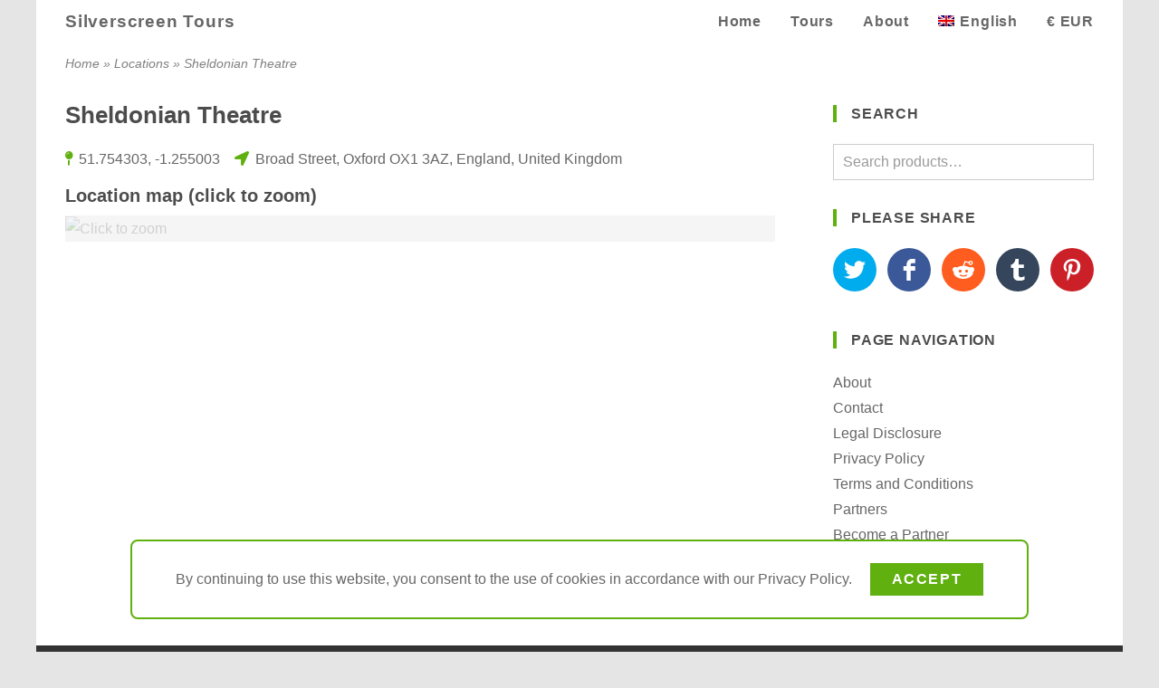

--- FILE ---
content_type: text/html; charset=utf-8
request_url: https://www.silverscreen.tours/location/sheldonian-theatre/
body_size: 18867
content:
<!DOCTYPE html>
<html lang="en">
<head>
<meta charset="UTF-8">
<meta name="viewport" content="width=device-width, initial-scale=1">
<link rel="profile" href="https://gmpg.org/xfn/11">
<meta name='robots' content='index, follow, max-image-preview:large, max-snippet:-1, max-video-preview:-1' />
	<style>img:is([sizes="auto" i], [sizes^="auto," i]) { contain-intrinsic-size: 3000px 1500px }</style>
	<link rel="alternate" hreflang="en" href="https://www.silverscreen.tours/location/sheldonian-theatre/" />
<link rel="alternate" hreflang="de" href="https://www.silverscreen.tours/de/drehort/sheldonian-theatre/" />
<link rel="alternate" hreflang="x-default" href="https://www.silverscreen.tours/location/sheldonian-theatre/" />

	<!-- This site is optimized with the Yoast SEO plugin v24.7 - https://yoast.com/wordpress/plugins/seo/ -->
	<title>Sheldonian Theatre - Location</title>
	<link rel="canonical" href="https://www.silverscreen.tours/location/sheldonian-theatre/" />
	<meta property="og:locale" content="en_US" />
	<meta property="og:type" content="place" />
	<meta property="og:title" content="Sheldonian Theatre - Location" />
	<meta property="og:url" content="https://www.silverscreen.tours/location/sheldonian-theatre/" />
	<meta property="og:site_name" content="Silverscreen Tours" />
	<meta property="article:publisher" content="https://www.facebook.com/silverscreen.tours/" />
	<meta property="article:modified_time" content="2020-06-16T11:30:47+00:00" />
	<meta name="twitter:card" content="summary_large_image" />
	<meta name="twitter:site" content="@SilverscreenT" />
	<script type="application/ld+json" class="yoast-schema-graph">{"@context":"https://schema.org","@graph":[{"@type":"ItemPage","@id":"https://www.silverscreen.tours/location/sheldonian-theatre/","url":"https://www.silverscreen.tours/location/sheldonian-theatre/","name":"Sheldonian Theatre - Location","isPartOf":{"@id":"https://www.silverscreen.tours/#website"},"datePublished":"2020-06-16T11:27:00+00:00","dateModified":"2020-06-16T11:30:47+00:00","breadcrumb":{"@id":"https://www.silverscreen.tours/location/sheldonian-theatre/#breadcrumb"},"inLanguage":"en-US","potentialAction":[{"@type":"ReadAction","target":["https://www.silverscreen.tours/location/sheldonian-theatre/"]}]},{"@type":"BreadcrumbList","@id":"https://www.silverscreen.tours/location/sheldonian-theatre/#breadcrumb","itemListElement":[{"@type":"ListItem","position":1,"name":"Home","item":"https://www.silverscreen.tours/"},{"@type":"ListItem","position":2,"name":"Locations","item":"https://www.silverscreen.tours/locations/"},{"@type":"ListItem","position":3,"name":"Sheldonian Theatre"}]},{"@type":"WebSite","@id":"https://www.silverscreen.tours/#website","url":"https://www.silverscreen.tours/","name":"Silverscreen Tours","description":"Visit Your Favourite Film and TV Scenes","publisher":{"@id":"https://www.silverscreen.tours/#organization"},"potentialAction":[{"@type":"SearchAction","target":{"@type":"EntryPoint","urlTemplate":"https://www.silverscreen.tours/?s={search_term_string}"},"query-input":{"@type":"PropertyValueSpecification","valueRequired":true,"valueName":"search_term_string"}}],"inLanguage":"en-US"},{"@type":"Organization","@id":"https://www.silverscreen.tours/#organization","name":"Silverscreen Tours","url":"https://www.silverscreen.tours/","logo":{"@type":"ImageObject","inLanguage":"en-US","@id":"https://www.silverscreen.tours/#/schema/logo/image/","url":"https://www.silverscreen.tours/wp-content/uploads/2020/04/silverscreen-tours-long-800x200-1.png","contentUrl":"https://www.silverscreen.tours/wp-content/uploads/2020/04/silverscreen-tours-long-800x200-1.png","width":800,"height":200,"caption":"Silverscreen Tours"},"image":{"@id":"https://www.silverscreen.tours/#/schema/logo/image/"},"sameAs":["https://www.facebook.com/silverscreen.tours/","https://x.com/SilverscreenT"]}]}</script>
	<meta property="place:location:latitude" content="51.754303" />
	<meta property="place:location:longitude" content="-1.255003" />
	<!-- / Yoast SEO plugin. -->


<link rel='dns-prefetch' href='//www.silverscreen.tours' />
<style id='silverscreen-reboot-inline-css'>
*,::after,::before{box-sizing:border-box}html{font-family:"Open Sans";line-height:1.15;-webkit-text-size-adjust:100%;-webkit-tap-highlight-color:transparent}article,aside,figcaption,figure,footer,header,hgroup,main,nav,section{display:block}body{margin:0;font-family:"Open Sans",-apple-system,BlinkMacSystemFont,"Segoe UI",Roboto,Oxygen,Ubuntu,Cantarell,"Fira Sans","Droid Sans","Helvetica Neue",sans-serif;font-size:1rem;font-weight:400;line-height:1.5;color:#212529;text-align:left;background-color:#fff}[tabindex="-1"]:focus:not(:focus-visible){outline:0!important}hr{box-sizing:content-box;height:0;overflow:visible}h1,h2,h3,h4,h5,h6{margin-top:0;margin-bottom:.5rem}p{margin-top:0;margin-bottom:1rem}abbr[data-original-title],abbr[title]{text-decoration:underline;-webkit-text-decoration:underline dotted;text-decoration:underline dotted;cursor:help;border-bottom:0;-webkit-text-decoration-skip-ink:none;text-decoration-skip-ink:none}address{margin-bottom:1rem;font-style:normal;line-height:inherit}dl,ol,ul{margin-top:0;margin-bottom:1rem}ol ol,ol ul,ul ol,ul ul{margin-bottom:0}dt{font-weight:700}dd{margin-bottom:.5rem;margin-left:0}blockquote{margin:0 0 1rem}b,strong{font-weight:bolder}small{font-size:80%}sub,sup{position:relative;font-size:75%;line-height:0;vertical-align:baseline}sub{bottom:-.25em}sup{top:-.5em}a{color:#007bff;text-decoration:none;background-color:transparent}a:hover{color:#0056b3;text-decoration:underline}a:not([href]){color:inherit;text-decoration:none}a:not([href]):hover{color:inherit;text-decoration:none}code,kbd,pre,samp{font-family:SFMono-Regular,Menlo,Monaco,Consolas,"Liberation Mono","Courier New",monospace;font-size:1em}pre{margin-top:0;margin-bottom:1rem;overflow:auto}figure{margin:0 0 1rem}img{vertical-align:middle;border-style:none}svg{overflow:hidden;vertical-align:middle}table{border-collapse:collapse}caption{padding-top:.75rem;padding-bottom:.75rem;color:#6c757d;text-align:left;caption-side:bottom}th{text-align:inherit}label{display:inline-block;margin-bottom:.5rem}button{border-radius:0}button:focus{outline:1px dotted;outline:5px auto -webkit-focus-ring-color}button,input,optgroup,select,textarea{margin:0;font-family:inherit;font-size:inherit;line-height:inherit}button,input{overflow:visible}button,select{text-transform:none}select{word-wrap:normal}[type=button],[type=reset],[type=submit],button{-webkit-appearance:button}[type=button]:not(:disabled),[type=reset]:not(:disabled),[type=submit]:not(:disabled),button:not(:disabled){cursor:pointer}[type=button]::-moz-focus-inner,[type=reset]::-moz-focus-inner,[type=submit]::-moz-focus-inner,button::-moz-focus-inner{padding:0;border-style:none}input[type=checkbox],input[type=radio]{box-sizing:border-box;padding:0}input[type=date],input[type=datetime-local],input[type=month],input[type=time]{-webkit-appearance:listbox}textarea{overflow:auto;resize:vertical}fieldset{min-width:0;padding:0;margin:0;border:0}legend{display:block;width:100%;max-width:100%;padding:0;margin-bottom:.5rem;font-size:1.5rem;line-height:inherit;color:inherit;white-space:normal}progress{vertical-align:baseline}[type=number]::-webkit-inner-spin-button,[type=number]::-webkit-outer-spin-button{height:auto}[type=search]{outline-offset:-2px;-webkit-appearance:none}[type=search]::-webkit-search-decoration{-webkit-appearance:none}::-webkit-file-upload-button{font:inherit;-webkit-appearance:button}output{display:inline-block}summary{display:list-item;cursor:pointer}template{display:none}[hidden]{display:none!important}
</style>
<style id='silverscreen-open-sans-inline-css'>
@font-face{font-family:"Open Sans";font-style:normal;font-weight:400;font-display:optional;src:local("Open Sans Regular"),local("OpenSans-Regular"),url(/wp-content/themes/silverscreen-theme/assets/fonts/open-sans-v20/latin-regular.woff2) format("woff2"),url(/wp-content/themes/silverscreen-theme/assets/fonts/open-sans-v20/latin-regular.woff) format("woff")}@font-face{font-family:"Open Sans";font-style:normal;font-weight:600;font-display:optional;src:local("Open Sans SemiBold"),local("OpenSans-SemiBold"),url(/wp-content/themes/silverscreen-theme/assets/fonts/open-sans-v20/latin-600.woff2) format("woff2"),url(/wp-content/themes/silverscreen-theme/assets/fonts/open-sans-v20/latin-600.woff) format("woff")}
</style>
<style id='silverscreen-font-awesome-inline-css'>
@font-face{font-family:"Font Awesome 5 Free";font-style:normal;font-weight:400;font-display:block;src:url(/wp-content/themes/silverscreen-theme/assets/fonts/fontawesome-5.13.1/webfonts/fa-regular-400.woff2) format("woff2"),url(/wp-content/themes/silverscreen-theme/assets/fonts/fontawesome-5.13.1/webfonts/fa-regular-400.woff) format("woff")}@font-face{font-family:"Font Awesome 5 Free";font-style:normal;font-weight:900;font-display:block;src:url(/wp-content/themes/silverscreen-theme/assets/fonts/fontawesome-5.13.1/webfonts/fa-solid-900.woff2) format("woff2"),url(/wp-content/themes/silverscreen-theme/assets/fonts/fontawesome-5.13.1/webfonts/fa-solid-900.woff) format("woff")}.fa,.fab,.far,.fas{-moz-osx-font-smoothing:grayscale;-webkit-font-smoothing:antialiased;display:inline-block;font-style:normal;font-variant:normal;text-rendering:auto;line-height:1}.fab{font-family:"Font Awesome 5 Brands"}.far{font-family:"Font Awesome 5 Free";font-weight:400}.fa,.fas{font-family:"Font Awesome 5 Free";font-weight:900}.fa-lg{font-size:1.33333em;line-height:.75em;vertical-align:-.0667em}.fa-2x{font-size:2em}.fa-ul{list-style-type:none;margin-left:2em;padding-left:0}.fa-ul>li{position:relative;margin-bottom:.25em}.fa-li{left:-2em;position:absolute;text-align:center;width:2em;line-height:inherit}.fa-angle-left::before{content:"\f104"}.fa-angle-right::before{content:"\f105"}.fa-angle-up::before{content:"\f106"}.fa-angle-down::before{content:"\f107"}.fa-angle-double-down::before{content:"\f103"}.fa-balance-scale::before{content:"\f24e"}.fa-bars::before{content:"\f0c9"}.fa-book::before{content:"\f02d"}.fa-biking:before{content:"\f84a"}.fa-bullhorn:before{content:"\f0a1"}.fa-bus:before{content:"\f207"}.fa-calendar:before{content:"\f133"}.fa-calendar-times:before{content:"\f273"}.fa-camera::before{content:"\f030"}.fa-car:before{content:"\f1b9"}.fa-check::before{content:"\f00c"}.fa-check-square::before{content:"\f14a"}.fa-clock::before{content:"\f017"}.fa-comment::before{content:"\f075"}.fa-compass:before{content:"\f14e"}.fa-exclamation-circle:before{content:"\f06a"}.fa-film:before{content:"\f008"}.fa-folder::before{content:"\f07b"}.fa-info-circle::before{content:"\f05a"}.fa-location-arrow::before{content:"\f124"}.fa-map-pin::before{content:"\f276"}.fa-map-marker-alt::before{content:"\f3c5"}.fa-motorcycle:before{content:"\f21c"}.fa-paper-plane:before{content:"\f1d8"}.fa-plane:before{content:"\f072"}.fa-plus:before{content:"\f067"}.fa-registered:before{content:"\f25d"}.fa-road:before{content:"\f018"}.fa-share::before{content:"\f064"}.fa-shoe-prints:before{content:"\f54b"}.fa-ship:before{content:"\f21a"}.fa-shuttle-van:before{content:"\f5b6"}.fa-subway:before{content:"\f239"}.fa-suitcase:before{content:"\f0f2"}.fa-stop-circle:before{content:"\f28d"}.fa-taxi:before{content:"\f1ba"}.fa-telegram-plane:before{content:"\f3fe"}.fa-theater-masks:before{content:"\f630"}.fa-times:before{content:"\f00d"}.fa-train:before{content:"\f238"}.fa-tv:before{content:"\f26c"}.fa-user:before{content:"\f007"}.fa-user-friends:before{content:"\f500"}.fa-users:before{content:"\f0c0"}
</style>
<style id='silverscreen-global-inline-css'>
body,html{height:100%}body{background-color:rgba(0,0,0,.1);color:rgba(0,0,0,.6);line-height:1.75rem}a{color:inherit}a:hover{text-decoration:none}img{max-width:100%;height:auto;transition:opacity .25s ease-out}img[data-src]{opacity:.25}embed,iframe,object{width:100%;max-width:100%}h1,h2,h3,h4,h5,h6{color:rgba(0,0,0,.7)}h1{font-size:1.6rem;line-height:1.5;margin-bottom:1rem}h2{font-size:1.25rem}h3{font-size:1.1rem}h4{font-size:1rem}h3+figure{margin-top:1rem}h4+figure{margin-top:1rem}address{display:inline}figure{position:relative}figure figcaption{display:none;position:absolute;bottom:0;max-width:90%;border-top-right-radius:.5rem;padding:.5rem 1rem;color:#fff;background-color:rgba(0,0,0,.3);transition:background-color .25s ease-out,opacity .5s ease-out}figure:hover figcaption{background-color:rgba(0,0,0,.5)}figure img[data-src]+figcaption{opacity:0}input[type=email],input[type=search],input[type=tel],input[type=text],input[type=url],select,textarea{border:1px solid rgba(0,0,0,.2);padding:.3rem .6rem;color:rgba(0,0,0,.75);width:100%}input[type=checkbox]{margin-right:.5em}a.button{display:inline-block}[type=button],[type=reset],[type=submit],a.button,button{border:0;padding:.25em 1.5em;color:#fff;background-color:#60b010;font-weight:600;text-transform:uppercase;letter-spacing:.1em;transition:background-color .25s ease-out}a.button:hover{color:#fff}.button:hover,[type=button]:hover,[type=reset]:hover,[type=submit]:hover,a.button:hover,button:hover{background-color:#608010}span.space{flex:10 10 0}.container{padding-left:1rem;padding-right:1rem}.loop ul,.widget ul,ul.loop{list-style:none;padding-left:0}.accent{color:#60b010}.inverse{background-color:#60b010;color:#fff}.alignright{float:right;margin-left:1.5em}.woocommerce-product-rating{display:flex}.star-rating{position:relative;display:inline-block;width:5.65em;height:1.5em;margin-right:.5em;overflow:hidden}.star-rating::before{content:"\f005\f005\f005\f005\f005";position:absolute;opacity:.2;font-family:'Font Awesome 5 Free';font-weight:900}.star-rating>span{display:block;position:absolute;overflow:hidden}.star-rating>span::before{content:"\f005\f005\f005\f005\f005";color:#f9ca63;font-family:'Font Awesome 5 Free';font-weight:900}.woocommerce-product-search button,.woocommerce-product-search label{display:none}#site-wrap{position:relative;width:75rem;max-width:100%;min-width:20rem;margin:0 auto;background-color:#fff}#content-title{margin-bottom:1rem}#title-top{display:none;padding-top:.5rem;padding-bottom:.5rem;color:rgba(0,0,0,.5)}#title-top>nav{font-size:.9rem;font-style:italic}#title-top nav.adjacent{display:none}.content-wrap i.fa{color:#60b010}.content-wrap i.fa:not(.fa-li){padding-right:.4em}.right-area>ul{-webkit-columns:18rem;-moz-columns:18rem;columns:18rem;column-gap:2rem}.right-area>ul>li{margin-bottom:2rem;-webkit-column-break-inside:avoid;page-break-inside:avoid;break-inside:avoid}.widgettitle{line-height:1.2;font-size:1rem;border-left:.25rem solid #60b010;padding-left:1rem;margin:0 0 1.5rem;letter-spacing:.05rem;text-transform:uppercase}ul.meta-loop{margin-right:-1em}ul.meta-loop li{display:inline-block;margin-right:1em;margin-bottom:.25rem}.single-post #comments,.single-post #respond{border-top:1px solid rgba(0,0,0,.1);padding-top:1rem}.loop-list{display:flex;flex-flow:row wrap;align-items:flex-start;margin-right:-1rem}.loop-item{flex:1 1 18rem;flex-flow:row wrap;align-items:stretch;align-content:flex-start;margin-right:1rem;margin-bottom:1rem;border:1px solid rgba(0,0,0,.1);page-break-inside:avoid;break-inside:avoid}.loop-item>.image{flex:1 1 16rem;min-height:16rem;padding-bottom:56.25%;position:relative;overflow:hidden}.loop-item>.wrap{flex:1 1 16rem;padding:1rem 1rem 0 1rem;display:flex;flex-flow:column;justify-content:space-between}.loop-item>.wrap>*{margin-bottom:.5rem}.archive-image img{position:absolute;top:50%;left:50%;height:100%;width:auto;max-width:none;transform:translate(-50%,-50%)}.archive-header h2{font-size:1.1rem}.archive-rating{display:flex;flex-wrap:wrap;align-items:center}.archive-rating>div:not(:last-child){margin-right:2em}.woocommerce-product-rating{display:flex}.archive-price .booking-price{font-size:1.25em}.woocommerce-loop-category__title{display:flex;justify-content:space-between;align-items:center}.woocommerce-loop-category__title .count{border-radius:.5rem;padding:.5rem;line-height:1;background-color:#60b010;color:#fff}form.woocommerce-ordering{display:none;margin-bottom:1rem;border-top:1px solid rgba(0,0,0,.1);border-bottom:1px solid rgba(0,0,0,.1);padding:.75rem 0}ul.page-numbers{display:flex;flex-wrap:wrap;justify-content:flex-end;margin-right:-.5em;padding-left:0;list-style:none}ul.page-numbers li a,ul.page-numbers li span{display:inline-block;margin-right:.5em;border:1px solid rgba(0,0,0,.1);padding:.5em 1em;transition:background-color .25s ease-out}ul.page-numbers li span.current,ul.page-numbers li:hover a{background-color:rgba(0,0,0,.05)}#scroll-top{position:fixed;right:1rem;bottom:1rem;z-index:100;border-radius:.25rem;padding:.5rem 1rem;background-color:rgba(0,0,0,.3);color:#fff;cursor:pointer;opacity:0;visibility:hidden;transition:all .25s ease-out}#scroll-top.visible{opacity:1;visibility:visible}#scroll-top:hover{background-color:rgba(0,0,0,.6)}@media (min-width:36rem){.container{padding-left:1.5rem;padding-right:1.5rem}#scroll-top{right:1rem;bottom:1rem}}@media (min-width:48rem){#title-top{display:flex;justify-content:space-between}#content-wrap{padding-bottom:2rem}figure figcaption{display:block}}@media screen and (min-width:62rem){#title-top nav.breadcrumb{margin-right:2rem}#title-top nav.adjacent{display:flex;flex:0 0 18rem}body.has-right-area #content-wrap{display:flex;flex-flow:row nowrap}body.has-right-area #content-area{flex:1 0 40rem;max-width:calc(100% - 21rem)}body.has-right-area #right-area{flex:0 0 21rem;max-width:21rem;padding-top:.5rem}}@media screen and (min-width:68rem){.container{padding-left:2rem;padding-right:2rem}body.has-right-area #content-area{flex:1 0 41rem;max-width:calc(100% - 22rem)}body.has-right-area #right-area{flex:0 0 22rem;max-width:22rem}}@media print{body{background-color:#fff}#right-area{display:none!important}#footer-top{display:none!important}#footer-bottom{background-color:#fff;color:#000}}
</style>
<style id='silverscreen-header-inline-css'>
#header-bottom,#header-nav,#header-nav>ul{display:flex;flex-wrap:wrap}#header-bottom{position:relative;justify-content:space-between}#header-bottom>*{padding:0 .5rem}#header-bottom ul{margin-bottom:0}#header-bottom a{display:inline-block;line-height:3rem;padding:0 .5rem;white-space:nowrap;font-weight:600;letter-spacing:.05rem;transition:color .2s ease-out}#header-bottom i.fa{width:1.25em}#header-nav ul.sub-menu a,#header-nav ul.wcml-cs-submenu a,#header-nav ul.wpml-ls-sub-menu a{line-height:2rem}#header-nav{flex:0 1 100%;justify-content:flex-end}#header-nav>ul{justify-content:flex-end}#site-header:not(.mobile-menu) .header-nav{display:none}#main-menu>li,li.wcml-cs-active-currency,li.wpml-ls-current-language{position:relative;transition:background-color .5s ease-out}#main-menu>li:hover ul.sub-menu,li.wcml-cs-active-currency:hover ul.wcml-cs-submenu,li.wpml-ls-current-language:hover ul.wpml-ls-sub-menu{opacity:1;visibility:visible}ul.sub-menu,ul.wcml-cs-submenu,ul.wpml-ls-sub-menu{position:absolute;border-radius:.5rem;border-top:1px solid rgba(255,255,255,.5);padding:.5rem 0;opacity:0;visibility:hidden;transition:all .4s ease-out}ul.sub-menu{left:50%;transform:translatex(-50%);text-align:center}a.wcml-cs-item-toggle,ul.wcml-cs-submenu{cursor:pointer}img.wpml-ls-flag{width:18px;height:12px;margin-right:.4rem;vertical-align:baseline}#site-header.default ul.sub-menu,#site-header.default ul.wcml-cs-submenu,#site-header.default ul.wpml-ls-sub-menu{background-color:#dcdcdc}#site-header.transparent{position:absolute;z-index:100;width:100%;color:#fff}#site-header.transparent::before{content:"";position:absolute;z-index:0;width:100%;height:10rem;min-height:5rem;max-height:15vh;background:linear-gradient(rgba(0,0,0,.4),rgba(0,0,0,0))}#site-header.transparent .header-nav{background-color:rgba(0,0,0,.5)}#site-header.transparent .header-bottom a:hover{color:#60b010}#site-header.transparent ul.sub-menu,#site-header.transparent ul.wcml-cs-submenu,#site-header.transparent ul.wpml-ls-sub-menu{z-index:10;background-color:#333}@media (min-width:36rem){#header-bottom>*{padding:0 .5rem}#header-bottom a{padding:0 1rem}#header-logo a{font-size:larger}}@media (min-width:48rem){#site-header #header-nav{display:flex;flex:0 1 auto}#site-header.transparent .header-nav{background-color:transparent}#header-mobile{display:none}}@media (min-width:68rem){#header-bottom>*{padding:0 1rem}}@media print{#header-mobile,#header-nav{display:none!important}}
</style>
<style id='silverscreen-banner-inline-css'>
#content-banner{position:relative;border-bottom:1px solid rgba(0,0,0,.2);color:#fff}#content-banner .canvas{overflow:hidden}#content-banner h2{color:inherit}#content-banner .wrap{position:relative;display:flex;width:100%;height:70vw;min-height:16rem;max-height:50vh;transition:max-height .25s ease-out}#content-banner.show-extended .wrap{max-height:675px}#content-banner figure{position:relative;flex:0 0 100%;height:100%;margin-bottom:0;overflow:hidden;pointer-events:none;opacity:.25;transition:opacity .5s ease-out}#content-banner figure.display{opacity:1}#content-banner img{position:absolute;top:50%;left:50%;transform:translate(-50%,-50%);max-width:125%;min-width:100%;min-height:100%}#content-banner figcaption{max-width:75%;padding:.5rem 1rem .5rem 1.5rem}#content-banner:hover figcaption{background-color:rgba(0,0,0,.5)}#content-banner.show-credit figcaption,#content-banner.show-share figcaption{opacity:0}#content-banner .next-slide,#content-banner .prev-slide{position:absolute;top:50%;z-index:25;transform:translatey(-50%);padding:1.5em .5em;background-color:rgba(0,0,0,.3);transition:background-color .25s ease-out;cursor:pointer}#content-banner .next-slide>i,#content-banner .prev-slide>i{width:.5em;text-align:center}#content-banner:hover .next-slide,#content-banner:hover .prev-slide{background-color:rgba(0,0,0,.5)}#content-banner .prev-slide{left:0;border-radius:0 .25rem .25rem 0}#content-banner .next-slide{right:0;border-radius:.25rem 0 0 .25rem}#content-banner .toolbar{position:absolute;display:flex;height:2.75rem;align-items:stretch;bottom:0;right:0;z-index:25;border-top-left-radius:.5rem;padding:0 .5rem;background-color:rgba(0,0,0,.3);transition:background-color .25s ease-out;cursor:pointer}#content-banner:hover .toolbar{background-color:rgba(0,0,0,.5)}.toolbar>span{max-width:2.5rem;overflow:hidden;white-space:nowrap}.toolbar>span>i{display:inline-block;padding:.9rem .75rem;width:1em;text-align:center;box-sizing:content-box}.toolbar .extend i{transform:rotate(0);transition:transform .5s ease-out}.show-extended .toolbar .extend i{transform:rotate(180deg)}.show-share .toolbar .share{max-width:100%}.toolbar .share .share-list{display:inline-flex;vertical-align:top;padding:.35rem 0;flex-wrap:nowrap}.toolbar .share .share-list a{margin-right:.5em;border-radius:50%}.show-credit .toolbar .credit{max-width:100%}@media (min-width:68rem){#content-banner figcaption{padding-left:2rem}}@media print{#content-banner .next-slide,#content-banner .prev-slide,#content-banner .toolbar{display:none!important}}
</style>
<style id='silverscreen-footer-inline-css'>
#footer-top{-webkit-columns:18rem 3;-moz-columns:18rem 3;columns:18rem 3;column-gap:2rem;padding-top:2rem;padding-bottom:1rem;background-color:#333;color:#fff}#footer-top>ul{margin-bottom:2rem}#footer-top h2{color:inherit}#footer-top a:hover{transition:color .2s ease-out}#footer-top a:hover{color:#60b010}#footer-top .widget{margin-bottom:1rem}#footer-top .widget li{margin-bottom:.5rem}#footer-bottom{background-color:#222;color:rgba(255,255,255,.6);font-size:.9rem}#footer-bottom.container{display:flex;justify-content:center;padding-top:.5rem;padding-bottom:.5rem}
</style>
<style id='classic-theme-styles-inline-css'>
/*! This file is auto-generated */
.wp-block-button__link{color:#fff;background-color:#32373c;border-radius:9999px;box-shadow:none;text-decoration:none;padding:calc(.667em + 2px) calc(1.333em + 2px);font-size:1.125em}.wp-block-file__button{background:#32373c;color:#fff;text-decoration:none}
</style>
<style id='global-styles-inline-css'>
:root{--wp--preset--aspect-ratio--square: 1;--wp--preset--aspect-ratio--4-3: 4/3;--wp--preset--aspect-ratio--3-4: 3/4;--wp--preset--aspect-ratio--3-2: 3/2;--wp--preset--aspect-ratio--2-3: 2/3;--wp--preset--aspect-ratio--16-9: 16/9;--wp--preset--aspect-ratio--9-16: 9/16;--wp--preset--color--black: #000000;--wp--preset--color--cyan-bluish-gray: #abb8c3;--wp--preset--color--white: #ffffff;--wp--preset--color--pale-pink: #f78da7;--wp--preset--color--vivid-red: #cf2e2e;--wp--preset--color--luminous-vivid-orange: #ff6900;--wp--preset--color--luminous-vivid-amber: #fcb900;--wp--preset--color--light-green-cyan: #7bdcb5;--wp--preset--color--vivid-green-cyan: #00d084;--wp--preset--color--pale-cyan-blue: #8ed1fc;--wp--preset--color--vivid-cyan-blue: #0693e3;--wp--preset--color--vivid-purple: #9b51e0;--wp--preset--gradient--vivid-cyan-blue-to-vivid-purple: linear-gradient(135deg,rgba(6,147,227,1) 0%,rgb(155,81,224) 100%);--wp--preset--gradient--light-green-cyan-to-vivid-green-cyan: linear-gradient(135deg,rgb(122,220,180) 0%,rgb(0,208,130) 100%);--wp--preset--gradient--luminous-vivid-amber-to-luminous-vivid-orange: linear-gradient(135deg,rgba(252,185,0,1) 0%,rgba(255,105,0,1) 100%);--wp--preset--gradient--luminous-vivid-orange-to-vivid-red: linear-gradient(135deg,rgba(255,105,0,1) 0%,rgb(207,46,46) 100%);--wp--preset--gradient--very-light-gray-to-cyan-bluish-gray: linear-gradient(135deg,rgb(238,238,238) 0%,rgb(169,184,195) 100%);--wp--preset--gradient--cool-to-warm-spectrum: linear-gradient(135deg,rgb(74,234,220) 0%,rgb(151,120,209) 20%,rgb(207,42,186) 40%,rgb(238,44,130) 60%,rgb(251,105,98) 80%,rgb(254,248,76) 100%);--wp--preset--gradient--blush-light-purple: linear-gradient(135deg,rgb(255,206,236) 0%,rgb(152,150,240) 100%);--wp--preset--gradient--blush-bordeaux: linear-gradient(135deg,rgb(254,205,165) 0%,rgb(254,45,45) 50%,rgb(107,0,62) 100%);--wp--preset--gradient--luminous-dusk: linear-gradient(135deg,rgb(255,203,112) 0%,rgb(199,81,192) 50%,rgb(65,88,208) 100%);--wp--preset--gradient--pale-ocean: linear-gradient(135deg,rgb(255,245,203) 0%,rgb(182,227,212) 50%,rgb(51,167,181) 100%);--wp--preset--gradient--electric-grass: linear-gradient(135deg,rgb(202,248,128) 0%,rgb(113,206,126) 100%);--wp--preset--gradient--midnight: linear-gradient(135deg,rgb(2,3,129) 0%,rgb(40,116,252) 100%);--wp--preset--font-size--small: 13px;--wp--preset--font-size--medium: 20px;--wp--preset--font-size--large: 36px;--wp--preset--font-size--x-large: 42px;--wp--preset--font-family--inter: "Inter", sans-serif;--wp--preset--font-family--cardo: Cardo;--wp--preset--spacing--20: 0.44rem;--wp--preset--spacing--30: 0.67rem;--wp--preset--spacing--40: 1rem;--wp--preset--spacing--50: 1.5rem;--wp--preset--spacing--60: 2.25rem;--wp--preset--spacing--70: 3.38rem;--wp--preset--spacing--80: 5.06rem;--wp--preset--shadow--natural: 6px 6px 9px rgba(0, 0, 0, 0.2);--wp--preset--shadow--deep: 12px 12px 50px rgba(0, 0, 0, 0.4);--wp--preset--shadow--sharp: 6px 6px 0px rgba(0, 0, 0, 0.2);--wp--preset--shadow--outlined: 6px 6px 0px -3px rgba(255, 255, 255, 1), 6px 6px rgba(0, 0, 0, 1);--wp--preset--shadow--crisp: 6px 6px 0px rgba(0, 0, 0, 1);}:where(.is-layout-flex){gap: 0.5em;}:where(.is-layout-grid){gap: 0.5em;}body .is-layout-flex{display: flex;}.is-layout-flex{flex-wrap: wrap;align-items: center;}.is-layout-flex > :is(*, div){margin: 0;}body .is-layout-grid{display: grid;}.is-layout-grid > :is(*, div){margin: 0;}:where(.wp-block-columns.is-layout-flex){gap: 2em;}:where(.wp-block-columns.is-layout-grid){gap: 2em;}:where(.wp-block-post-template.is-layout-flex){gap: 1.25em;}:where(.wp-block-post-template.is-layout-grid){gap: 1.25em;}.has-black-color{color: var(--wp--preset--color--black) !important;}.has-cyan-bluish-gray-color{color: var(--wp--preset--color--cyan-bluish-gray) !important;}.has-white-color{color: var(--wp--preset--color--white) !important;}.has-pale-pink-color{color: var(--wp--preset--color--pale-pink) !important;}.has-vivid-red-color{color: var(--wp--preset--color--vivid-red) !important;}.has-luminous-vivid-orange-color{color: var(--wp--preset--color--luminous-vivid-orange) !important;}.has-luminous-vivid-amber-color{color: var(--wp--preset--color--luminous-vivid-amber) !important;}.has-light-green-cyan-color{color: var(--wp--preset--color--light-green-cyan) !important;}.has-vivid-green-cyan-color{color: var(--wp--preset--color--vivid-green-cyan) !important;}.has-pale-cyan-blue-color{color: var(--wp--preset--color--pale-cyan-blue) !important;}.has-vivid-cyan-blue-color{color: var(--wp--preset--color--vivid-cyan-blue) !important;}.has-vivid-purple-color{color: var(--wp--preset--color--vivid-purple) !important;}.has-black-background-color{background-color: var(--wp--preset--color--black) !important;}.has-cyan-bluish-gray-background-color{background-color: var(--wp--preset--color--cyan-bluish-gray) !important;}.has-white-background-color{background-color: var(--wp--preset--color--white) !important;}.has-pale-pink-background-color{background-color: var(--wp--preset--color--pale-pink) !important;}.has-vivid-red-background-color{background-color: var(--wp--preset--color--vivid-red) !important;}.has-luminous-vivid-orange-background-color{background-color: var(--wp--preset--color--luminous-vivid-orange) !important;}.has-luminous-vivid-amber-background-color{background-color: var(--wp--preset--color--luminous-vivid-amber) !important;}.has-light-green-cyan-background-color{background-color: var(--wp--preset--color--light-green-cyan) !important;}.has-vivid-green-cyan-background-color{background-color: var(--wp--preset--color--vivid-green-cyan) !important;}.has-pale-cyan-blue-background-color{background-color: var(--wp--preset--color--pale-cyan-blue) !important;}.has-vivid-cyan-blue-background-color{background-color: var(--wp--preset--color--vivid-cyan-blue) !important;}.has-vivid-purple-background-color{background-color: var(--wp--preset--color--vivid-purple) !important;}.has-black-border-color{border-color: var(--wp--preset--color--black) !important;}.has-cyan-bluish-gray-border-color{border-color: var(--wp--preset--color--cyan-bluish-gray) !important;}.has-white-border-color{border-color: var(--wp--preset--color--white) !important;}.has-pale-pink-border-color{border-color: var(--wp--preset--color--pale-pink) !important;}.has-vivid-red-border-color{border-color: var(--wp--preset--color--vivid-red) !important;}.has-luminous-vivid-orange-border-color{border-color: var(--wp--preset--color--luminous-vivid-orange) !important;}.has-luminous-vivid-amber-border-color{border-color: var(--wp--preset--color--luminous-vivid-amber) !important;}.has-light-green-cyan-border-color{border-color: var(--wp--preset--color--light-green-cyan) !important;}.has-vivid-green-cyan-border-color{border-color: var(--wp--preset--color--vivid-green-cyan) !important;}.has-pale-cyan-blue-border-color{border-color: var(--wp--preset--color--pale-cyan-blue) !important;}.has-vivid-cyan-blue-border-color{border-color: var(--wp--preset--color--vivid-cyan-blue) !important;}.has-vivid-purple-border-color{border-color: var(--wp--preset--color--vivid-purple) !important;}.has-vivid-cyan-blue-to-vivid-purple-gradient-background{background: var(--wp--preset--gradient--vivid-cyan-blue-to-vivid-purple) !important;}.has-light-green-cyan-to-vivid-green-cyan-gradient-background{background: var(--wp--preset--gradient--light-green-cyan-to-vivid-green-cyan) !important;}.has-luminous-vivid-amber-to-luminous-vivid-orange-gradient-background{background: var(--wp--preset--gradient--luminous-vivid-amber-to-luminous-vivid-orange) !important;}.has-luminous-vivid-orange-to-vivid-red-gradient-background{background: var(--wp--preset--gradient--luminous-vivid-orange-to-vivid-red) !important;}.has-very-light-gray-to-cyan-bluish-gray-gradient-background{background: var(--wp--preset--gradient--very-light-gray-to-cyan-bluish-gray) !important;}.has-cool-to-warm-spectrum-gradient-background{background: var(--wp--preset--gradient--cool-to-warm-spectrum) !important;}.has-blush-light-purple-gradient-background{background: var(--wp--preset--gradient--blush-light-purple) !important;}.has-blush-bordeaux-gradient-background{background: var(--wp--preset--gradient--blush-bordeaux) !important;}.has-luminous-dusk-gradient-background{background: var(--wp--preset--gradient--luminous-dusk) !important;}.has-pale-ocean-gradient-background{background: var(--wp--preset--gradient--pale-ocean) !important;}.has-electric-grass-gradient-background{background: var(--wp--preset--gradient--electric-grass) !important;}.has-midnight-gradient-background{background: var(--wp--preset--gradient--midnight) !important;}.has-small-font-size{font-size: var(--wp--preset--font-size--small) !important;}.has-medium-font-size{font-size: var(--wp--preset--font-size--medium) !important;}.has-large-font-size{font-size: var(--wp--preset--font-size--large) !important;}.has-x-large-font-size{font-size: var(--wp--preset--font-size--x-large) !important;}
:where(.wp-block-post-template.is-layout-flex){gap: 1.25em;}:where(.wp-block-post-template.is-layout-grid){gap: 1.25em;}
:where(.wp-block-columns.is-layout-flex){gap: 2em;}:where(.wp-block-columns.is-layout-grid){gap: 2em;}
:root :where(.wp-block-pullquote){font-size: 1.5em;line-height: 1.6;}
</style>
<style id='booking-price-inline-css'>
.booking-price .amount{position:relative;font-weight:600}.booking-price.loading .amount{visibility:hidden}.booking-price .amount::before{content:'';position:absolute;top:.25em;left:.5em;width:1em;height:1em;border-radius:50%;border:1px solid #ccc;border-top-color:#60b010;animation:spinner 1s linear infinite;visibility:visible}.booking-price.loaded .amount::before{visibility:hidden}@keyframes spinner{to{transform:rotate(360deg)}}
</style>
<link rel='stylesheet' id='brands-styles-css' href='https://www.silverscreen.tours/wp-content/plugins/woocommerce/assets/css/brands.css?ver=9.7.1' media='all' />
<style id='filoc-destination-inline-css'>
.filoc.loop .fa{margin-left:.5em}
</style>
<style id='silverscreen-cookie-inline-css'>
.cookie-notice-widget{display:none;position:fixed;bottom:5vh;left:0;right:0;z-index:200}.cookie-notice-widget.show{display:block}.cookie-notice{width:90vw;max-width:62rem;margin:0 auto;border:2px solid #60b010;border-radius:.5rem;padding:1rem;background-color:#fff;text-align:center}.cookie-notice>*{margin:.5rem;display:inline-block}
</style>
<style id='silverscreen-share-inline-css'>
.share-list{display:flex}.share-list a{position:relative;display:inline-block;padding:.5em;line-height:.5;transition:transform .25s ease-out}.share-list a:hover{transform:scale(1.2);z-index:5}.share-list a.twitter{background-color:#00aced}.share-list a.facebook{background-color:#3b5998}.share-list a.linkedin{background-color:#39c}.share-list a.pinterest{background-color:#cb2027}.share-list a.viber{background-color:#9d62cc}.share-list a.vk{background-color:#3673be}.share-list a.reddit{background-color:#ff5c1f}.share-list a.tumblr{background-color:#35465c}.share-list a.viadeo{background-color:#ff7452}.share-list a.whatsapp{background-color:#00e676}.share-list a.instagram{background:#d6249f;background:radial-gradient(circle at 30% 107%,#fdf497 0,#fdf497 5%,#fd5949 45%,#d6249f 60%,#285aeb 90%)}.share-list svg{fill:#fff;width:1em;height:1em}.widget .share-list{font-size:1.5rem;flex-wrap:wrap;justify-content:center;margin-right:-.5em}.widget .share-item{border-radius:50%;margin:0 .5em .5em 0}
</style>
<style id='silverscreen-contact-inline-css'>
.widget.contact-widget{margin-bottom:1rem}.contact-fields{display:flex;flex-wrap:wrap;margin-right:-1rem}label.contact{margin-bottom:1rem;padding-right:1rem;font-weight:600}label.contact.textarea{margin-bottom:.5rem}label.contact.half{flex:1 1 18rem}label.contact.full{flex:1 1 100%}label.contact:not(.checkbox) span{display:inline-block;margin-bottom:.5rem}label.contact abbr{color:red;text-decoration:none}label.contact abbr::before{content:" "}label.contact input,label.contact textarea{padding-right:2rem}input::placeholder,textarea::placeholder{color:rgba(0,0,0,.4)}.contact-notification{display:none;opacity:0;transition:opacity .5s ease-out}.contact-notification.success{display:block;border-radius:.5em;padding:.25em 1em;opacity:1;background-color:#90ee90}.contact-notification.error{display:block;border-radius:.5em;padding:.25em 1em;opacity:1;background-color:#ffa07a}
</style>
<style id='filoc-location-inline-css'>
ul.single-meta{margin-bottom:.5rem}.single-content,.single-map{margin-bottom:2rem}.pure-map{background-color:#f5f5f5}.pure-map>img{width:100%;cursor:pointer}
</style>
<style id='booking-tripadvisor-inline-css'>
.tripadvisor-area{display:flex;align-items:center}.tripadvisor-logo{width:1.75em;height:1.75em;margin-right:.5em}.entry-summary .tripadvisor-logo{width:2.5em;height:2.5em}.tripadvisor-rating{position:relative;display:inline-block;margin-right:.5em;letter-spacing:.25em;color:#60b010;font-family:"Font Awesome 5 Free";font-size:14px}.entry-summary .tripadvisor-rating{font-size:16px}.tripadvisor-rating::after{content:"\f111\f111\f111\f111\f111";font-weight:400}.tripadvisor-rating::before{position:absolute;content:"\f111\f111\f111\f111\f111";font-weight:900;overflow:hidden}.tripadvisor-rating.rating-45::before{width:5.5em}.tripadvisor-rating.rating-40::before{width:4.75em}.tripadvisor-rating.rating-35::before{width:4.25em}.tripadvisor-rating.rating-30::before{width:3.5em}.tripadvisor-rating.rating-25::before{width:3em}.tripadvisor-rating.rating-20::before{width:2.25em}.tripadvisor-rating.rating-15::before{width:1.75em}.tripadvisor-rating.rating-10::before{width:1em}
</style>
<link rel="https://api.w.org/" href="https://www.silverscreen.tours/wp-json/" /><link rel="alternate" title="JSON" type="application/json" href="https://www.silverscreen.tours/wp-json/wp/v2/location/9606" /><link rel="alternate" title="oEmbed (JSON)" type="application/json+oembed" href="https://www.silverscreen.tours/wp-json/oembed/1.0/embed?url=https%3A%2F%2Fwww.silverscreen.tours%2Flocation%2Fsheldonian-theatre%2F" />
<link rel="alternate" title="oEmbed (XML)" type="text/xml+oembed" href="https://www.silverscreen.tours/wp-json/oembed/1.0/embed?url=https%3A%2F%2Fwww.silverscreen.tours%2Flocation%2Fsheldonian-theatre%2F&#038;format=xml" />
<!-- Google site verification - Google for WooCommerce -->
<meta name="google-site-verification" content="fe0EsgFXMEzakUoW0GCNPMK_QCX9vt38S9pZVq45pP4" />
	<noscript><style>.woocommerce-product-gallery{ opacity: 1 !important; }</style></noscript>
	<style class='wp-fonts-local'>
@font-face{font-family:Inter;font-style:normal;font-weight:300 900;font-display:fallback;src:url('https://www.silverscreen.tours/wp-content/plugins/woocommerce/assets/fonts/Inter-VariableFont_slnt,wght.woff2') format('woff2');font-stretch:normal;}
@font-face{font-family:Cardo;font-style:normal;font-weight:400;font-display:fallback;src:url('https://www.silverscreen.tours/wp-content/plugins/woocommerce/assets/fonts/cardo_normal_400.woff2') format('woff2');}
</style>
<link rel="icon" href="https://www.silverscreen.tours/wp-content/uploads/2018/11/cropped-silverscreen-tours-512-2-150x150.png" sizes="32x32" />
<link rel="icon" href="https://www.silverscreen.tours/wp-content/uploads/2018/11/cropped-silverscreen-tours-512-2.png" sizes="192x192" />
<link rel="apple-touch-icon" href="https://www.silverscreen.tours/wp-content/uploads/2018/11/cropped-silverscreen-tours-512-2.png" />
<meta name="msapplication-TileImage" content="https://www.silverscreen.tours/wp-content/uploads/2018/11/cropped-silverscreen-tours-512-2.png" />

</head>
<body class="location-template-default single single-location postid-9606 body theme-silverscreen-theme woocommerce-no-js has-right-area">

<svg xmlns="http://www.w3.org/2000/svg" version="2.0" style="display:none">
    <symbol id="tripadvisor-logo" viewBox="0 0 576 512">
        <path fill="currentColor" d="M528.91,178.82,576,127.58H471.66a326.11,326.11,0,0,0-367,0H0l47.09,51.24A143.911,143.911,0,0,0,241.86,390.73L288,440.93l46.11-50.17A143.94,143.94,0,0,0,575.88,285.18h-.03A143.56,143.56,0,0,0,528.91,178.82ZM144.06,382.57a97.39,97.39,0,1,1,97.39-97.39A97.39,97.39,0,0,1,144.06,382.57ZM288,282.37c0-64.09-46.62-119.08-108.09-142.59a281,281,0,0,1,216.17,0C334.61,163.3,288,218.29,288,282.37Zm143.88,100.2h-.01a97.405,97.405,0,1,1,.01,0ZM144.06,234.12h-.01a51.06,51.06,0,1,0,51.06,51.06v-.11A51,51,0,0,0,144.06,234.12Zm287.82,0a51.06,51.06,0,1,0,51.06,51.06A51.06,51.06,0,0,0,431.88,234.12Z" />
    </symbol>
</svg>

<div id="site-wrap" class="site-wrap">

<header id="site-header" class="site-header default"><div id="header-bottom" class="header-bottom"><div id="header-logo" class="header-logo"><a href="https://www.silverscreen.tours/" rel="home">Silverscreen Tours</a></div><div id="header-mobile" class="header-mobile"><a href="#"><i class="fa fa-lg fa-bars"></i><span id="mobile-menu" class="mobile-menu mobile-only">Menu</span></a></div><nav id="header-nav" class="header-nav"><ul id="main-menu" class="menu-loop loop"><li id="menu-item-17" class="menu-item menu-item-type-post_type menu-item-object-page menu-item-home menu-item-17"><a href="https://www.silverscreen.tours/">Home</a></li><li id="menu-item-16" class="menu-item menu-item-type-post_type menu-item-object-page menu-item-has-children menu-item-16"><a href="https://www.silverscreen.tours/tours/">Tours</a><ul class="sub-menu"><li id="menu-item-5032" class="menu-item menu-item-type-taxonomy menu-item-object-product_cat menu-item-5032"><a href="https://www.silverscreen.tours/game-of-thrones-tours/">Game of Thrones Tours</a></li><li id="menu-item-5033" class="menu-item menu-item-type-taxonomy menu-item-object-product_cat menu-item-5033"><a href="https://www.silverscreen.tours/harry-potter-tours/">Harry Potter Tours</a></li><li id="menu-item-5034" class="menu-item menu-item-type-taxonomy menu-item-object-product_cat menu-item-5034"><a href="https://www.silverscreen.tours/outlander-tours/">Outlander Tours</a></li><li id="menu-item-13060" class="menu-item menu-item-type-taxonomy menu-item-object-product_cat menu-item-13060"><a href="https://www.silverscreen.tours/bridgerton-tours/">Bridgerton Tours</a></li><li id="menu-item-5035" class="menu-item menu-item-type-taxonomy menu-item-object-product_cat menu-item-5035"><a href="https://www.silverscreen.tours/lord-of-the-rings-tours/">Lord of the Rings Tours</a></li><li id="menu-item-5036" class="menu-item menu-item-type-taxonomy menu-item-object-product_cat menu-item-5036"><a href="https://www.silverscreen.tours/hobbit-tours/">Hobbit Tours</a></li><li id="menu-item-5045" class="menu-item menu-item-type-taxonomy menu-item-object-product_cat menu-item-5045"><a href="https://www.silverscreen.tours/sherlock-holmes-tours/">Sherlock Holmes Tours</a></li><li id="menu-item-5044" class="menu-item menu-item-type-taxonomy menu-item-object-product_cat menu-item-5044"><a href="https://www.silverscreen.tours/peaky-blinders-tours/">Peaky Blinders Tours</a></li><li id="menu-item-13061" class="menu-item menu-item-type-taxonomy menu-item-object-product_cat menu-item-13061"><a href="https://www.silverscreen.tours/the-crown-tours/">The Crown Tours</a></li><li id="menu-item-5041" class="menu-item menu-item-type-taxonomy menu-item-object-product_cat menu-item-5041"><a href="https://www.silverscreen.tours/downton-abbey-tours/">Downton Abbey Tours</a></li><li id="menu-item-5038" class="menu-item menu-item-type-taxonomy menu-item-object-product_cat menu-item-5038"><a href="https://www.silverscreen.tours/doctor-who-tours/">Doctor Who Tours</a></li><li id="menu-item-5043" class="menu-item menu-item-type-taxonomy menu-item-object-product_cat menu-item-5043"><a href="https://www.silverscreen.tours/james-bond-tours/">Tours to James Bond filming locations</a></li><li id="menu-item-5037" class="menu-item menu-item-type-taxonomy menu-item-object-product_cat menu-item-5037"><a href="https://www.silverscreen.tours/star-wars-tours/">Star Wars Tours</a></li><li id="menu-item-9762" class="menu-item menu-item-type-post_type menu-item-object-page menu-item-9762"><a href="https://www.silverscreen.tours/tours/">View all categories</a></li></ul></li><li id="menu-item-19" class="menu-item menu-item-type-post_type menu-item-object-page menu-item-has-children menu-item-19"><a href="https://www.silverscreen.tours/about/">About</a><ul class="sub-menu"><li id="menu-item-4281" class="menu-item menu-item-type-post_type menu-item-object-page menu-item-4281"><a href="https://www.silverscreen.tours/about/contact/">Contact</a></li><li id="menu-item-5054" class="menu-item menu-item-type-post_type menu-item-object-page menu-item-5054"><a href="https://www.silverscreen.tours/about/legal-notice/">Legal Disclosure</a></li><li id="menu-item-13838" class="menu-item menu-item-type-post_type menu-item-object-page menu-item-13838"><a href="https://www.silverscreen.tours/booking/terms-conditions/">Terms and Conditions</a></li><li id="menu-item-5055" class="menu-item menu-item-type-post_type menu-item-object-page menu-item-privacy-policy menu-item-5055"><a rel="privacy-policy" href="https://www.silverscreen.tours/about/privacy/">Privacy Policy</a></li><li id="menu-item-4282" class="menu-item menu-item-type-post_type menu-item-object-page menu-item-4282"><a href="https://www.silverscreen.tours/partners/">Partners</a></li><li id="menu-item-8565" class="menu-item menu-item-type-post_type menu-item-object-page current_page_parent menu-item-8565"><a href="https://www.silverscreen.tours/blog/">News</a></li></ul></li></ul><ul id="header-widgets" class="header-widgets widget-loop loop"><li id="icl_lang_sel_widget-3" class="widget widget_icl_lang_sel_widget">
<div
	 class="wpml-ls-sidebars-header wpml-ls wpml-ls-legacy-dropdown js-wpml-ls-legacy-dropdown">
	<ul>

		<li tabindex="0" class="wpml-ls-slot-header wpml-ls-item wpml-ls-item-en wpml-ls-current-language wpml-ls-first-item wpml-ls-item-legacy-dropdown">
			<a href="#" class="js-wpml-ls-item-toggle wpml-ls-item-toggle">
                            <img
            class="wpml-ls-flag"
            src="https://www.silverscreen.tours/wp-content/plugins/sitepress-multilingual-cms/res/flags/en.png"
            alt=""
            
            
    /><span class="wpml-ls-native">English</span></a>

			<ul class="wpml-ls-sub-menu">
				
					<li class="wpml-ls-slot-header wpml-ls-item wpml-ls-item-de wpml-ls-last-item">
						<a href="https://www.silverscreen.tours/de/drehort/sheldonian-theatre/" class="wpml-ls-link">
                                        <img
            class="wpml-ls-flag"
            src="https://www.silverscreen.tours/wp-content/plugins/sitepress-multilingual-cms/res/flags/de.png"
            alt=""
            
            
    /><span class="wpml-ls-native" lang="de">Deutsch</span></a>
					</li>

							</ul>

		</li>

	</ul>
</div>
</li>
<li id="currency_sel_widget-0" class="widget widget_currency_sel_widget"><div class="wcml-dropdown header wcml_currency_switcher" >
	<ul>
		<li class="wcml-cs-active-currency" >
			<a class="wcml-cs-item-toggle">&#36; USD</a>
			<ul class="wcml-cs-submenu">
															<li>
							<a rel="EUR">&euro; EUR</a>
						</li>
																				<li>
							<a rel="GBP">&pound; GBP</a>
						</li>
																													<li>
							<a rel="AUD">&#36; AUD</a>
						</li>
																				<li>
							<a rel="NZD">&#36; NZD</a>
						</li>
												</ul>
		</li>
	</ul>
</div></li>
</ul></nav></div></header>

<main id="site-content" class="site-content">


<div id="content-title" class="content-title"><div id="title-top" class="title-top container"><nav id="breadcrumb" class="breadcrumb yoast-breadcrumb"><span><span><a href="https://www.silverscreen.tours/">Home</a></span> » <span><a href="https://www.silverscreen.tours/locations/">Locations</a></span> » <span class="breadcrumb_last" aria-current="page">Sheldonian Theatre</span></span></nav></div></div>

<div id="content-wrap" class="content-wrap">

<div id="content-area" class="content-area container single location">
<article id="single-article" class="single-article article"><header class="single-header header"><h1 class="single-header-inner">Sheldonian Theatre</h1></header><ul class="single-meta meta-loop loop"><li class="meta-position"><i class="fa fa-map-pin accent"></i><a href="#map">51.754303, -1.255003</a></li><li class="meta-address"><i class="fa fa-location-arrow accent"></i><address>Broad Street, Oxford OX1 3AZ, England, United Kingdom</address></li></ul><div class="single-map"><h2>Location map (click to zoom)</h2><div class="widget widget_pure_map map-static">
<div class='pure-map' data-map-options='{"size":"640x360"}' data-map-locations='[{"latitude":"51.754303","longitude":"-1.255003","title":"Sheldonian Theatre"}]'>
<img width='640' height='360' src='[data-uri]' data-src='https://maps.googleapis.com/maps/api/staticmap?key=AIzaSyAqshyl014doPOkz0pxHbZGwK3ajcld3g0&size=640x360&markers=color:0x60B010%7Clabel:A%7C51.754303,-1.255003' data-sizes='(max-width: 640px) 100vw 640px' data-srcset='https://maps.googleapis.com/maps/api/staticmap?key=AIzaSyAqshyl014doPOkz0pxHbZGwK3ajcld3g0&size=400x225&markers=color:0x60B010%7Clabel:A%7C51.754303,-1.255003 400w, https://maps.googleapis.com/maps/api/staticmap?key=AIzaSyAqshyl014doPOkz0pxHbZGwK3ajcld3g0&size=480x270&markers=color:0x60B010%7Clabel:A%7C51.754303,-1.255003 480w, https://maps.googleapis.com/maps/api/staticmap?key=AIzaSyAqshyl014doPOkz0pxHbZGwK3ajcld3g0&size=560x315&markers=color:0x60B010%7Clabel:A%7C51.754303,-1.255003 560w, https://maps.googleapis.com/maps/api/staticmap?key=AIzaSyAqshyl014doPOkz0pxHbZGwK3ajcld3g0&size=640x360&markers=color:0x60B010%7Clabel:A%7C51.754303,-1.255003 640w' alt='Click to zoom' title='Click to zoom' onclick='pure.map.create(this.parentNode)'>
</div>
</div></div></article>
</div>
<aside id="right-area" class="right-area container sidebar"><ul class="right-widgets widget-loop loop"><li id="woocommerce_product_search-2" class="widget woocommerce widget_product_search"><h2 class="widgettitle">Search</h2>
<form role="search" method="get" class="woocommerce-product-search" action="https://www.silverscreen.tours/">
	<label class="screen-reader-text" for="woocommerce-product-search-field-0">Search for:</label>
	<input type="search" id="woocommerce-product-search-field-0" class="search-field" placeholder="Search products&hellip;" value="" name="s" />
	<button type="submit" value="Search" class="">Search</button>
	<input type="hidden" name="post_type" value="product" />
</form>
</li>
<li id="social-share-3" class="widget social-share-widget"><h2 class="widgettitle">Please share</h2>
<span class="share-list loop"><a class="share-item twitter" href="https://twitter.com/share?url=https%3A%2F%2Fwww.silverscreen.tours%2Flocation%2Fsheldonian-theatre%2F&amp;text=Sheldonian%20Theatre" title="Share on Twitter" rel="noopener" target="_blank"><svg class="pure-icon twitter" role="img" viewBox="0 0 24 24" xmlns="http://www.w3.org/2000/svg"><path d="M23.954 4.569c-.885.389-1.83.654-2.825.775 1.014-.611 1.794-1.574 2.163-2.723-.951.555-2.005.959-3.127 1.184-.896-.959-2.173-1.559-3.591-1.559-2.717 0-4.92 2.203-4.92 4.917 0 .39.045.765.127 1.124C7.691 8.094 4.066 6.13 1.64 3.161c-.427.722-.666 1.561-.666 2.475 0 1.71.87 3.213 2.188 4.096-.807-.026-1.566-.248-2.228-.616v.061c0 2.385 1.693 4.374 3.946 4.827-.413.111-.849.171-1.296.171-.314 0-.615-.03-.916-.086.631 1.953 2.445 3.377 4.604 3.417-1.68 1.319-3.809 2.105-6.102 2.105-.39 0-.779-.023-1.17-.067 2.189 1.394 4.768 2.209 7.557 2.209 9.054 0 13.999-7.496 13.999-13.986 0-.209 0-.42-.015-.63.961-.689 1.8-1.56 2.46-2.548l-.047-.02z"></path></svg></a>
<a class="share-item facebook" href="https://www.facebook.com/sharer.php?u=https%3A%2F%2Fwww.silverscreen.tours%2Flocation%2Fsheldonian-theatre%2F" title="Share on Facebook" rel="noopener" target="_blank"><svg class="pure-icon facebook" role="img" viewBox="0 0 24 24" xmlns="http://www.w3.org/2000/svg"><path d="M5.677,12.998V8.123h3.575V6.224C9.252,2.949,11.712,0,14.736,0h3.94v4.874h-3.94 c-0.432,0-0.934,0.524-0.934,1.308v1.942h4.874v4.874h-4.874V24H9.252V12.998H5.677z"></path></svg></a>
<a class="share-item reddit" href="https://www.reddit.com/submit?url=https%3A%2F%2Fwww.silverscreen.tours%2Flocation%2Fsheldonian-theatre%2F&amp;title=Sheldonian%20Theatre" title="Share on Reddit" rel="noopener" target="_blank"><svg class="pure-icon reddit" role="img" viewBox="0 0 24 24" xmlns="http://www.w3.org/2000/svg"><path d="M23.999,11.786c0-1.576-1.294-2.858-2.885-2.858c-0.689,0-1.321,0.241-1.817,0.641 c-1.759-1.095-3.991-1.755-6.383-1.895l1.248-3.91l3.43,0.8c0.09,1.237,1.134,2.217,2.405,2.217c1.33,0,2.412-1.072,2.412-2.391 c0-1.318-1.082-2.39-2.412-2.39c-0.93,0-1.739,0.525-2.141,1.291l-3.985-0.93c-0.334-0.078-0.671,0.112-0.775,0.436L11.547,7.65 C8.969,7.712,6.546,8.375,4.658,9.534c-0.49-0.38-1.105-0.607-1.774-0.607C1.293,8.927,0,10.209,0,11.785 c0,0.974,0.495,1.836,1.249,2.351c-0.031,0.227-0.048,0.455-0.048,0.686c0,1.97,1.156,3.803,3.254,5.16 C6.468,21.283,9.13,22,11.952,22s5.485-0.716,7.496-2.018c2.099-1.357,3.254-3.19,3.254-5.16c0-0.21-0.014-0.419-0.041-0.626 C23.464,13.689,23.999,12.798,23.999,11.786 M19.997,3.299c0.607,0,1.102,0.49,1.102,1.091c0,0.602-0.494,1.092-1.102,1.092 s-1.102-0.49-1.102-1.092C18.896,3.789,19.389,3.299,19.997,3.299 M6.805,13.554c0-0.888,0.752-1.633,1.648-1.633 c0.897,0,1.625,0.745,1.625,1.633c0,0.889-0.728,1.61-1.625,1.61C7.557,15.163,6.805,14.442,6.805,13.554 M15.951,18.288 c-0.836,0.827-2.124,1.229-3.939,1.229c-0.004,0-0.008-0.001-0.013-0.001c-0.004,0-0.008,0.001-0.013,0.001 c-1.815,0-3.103-0.402-3.938-1.229c-0.256-0.254-0.256-0.665,0-0.919c0.256-0.253,0.671-0.253,0.927,0 c0.576,0.571,1.561,0.849,3.01,0.849c0.005,0,0.009,0.001,0.013,0.001c0.005,0,0.009-0.001,0.013-0.001 c1.45,0,2.435-0.278,3.012-0.849c0.256-0.254,0.671-0.253,0.927,0C16.206,17.623,16.206,18.034,15.951,18.288 M15.569,15.163 c-0.897,0-1.651-0.721-1.651-1.61s0.754-1.633,1.651-1.633s1.625,0.745,1.625,1.633C17.193,14.442,16.466,15.163,15.569,15.163"></path></svg></a>
<a class="share-item tumblr" href="https://www.tumblr.com/widgets/share/tool?canonicalUrl=https%3A%2F%2Fwww.silverscreen.tours%2Flocation%2Fsheldonian-theatre%2F" title="Share on Tumblr" rel="noopener" target="_blank"><svg class="pure-icon tumblr" role="img" viewBox="0 0 24 24" xmlns="http://www.w3.org/2000/svg"><path d="M19.44,22.887c-1.034,0.487-1.97,0.828-2.808,1.024 c-0.838,0.195-1.744,0.293-2.718,0.293c-1.106,0-2.083-0.14-2.933-0.418c-0.851-0.279-1.575-0.677-2.175-1.194 c-0.6-0.518-1.017-1.067-1.248-1.649c-0.231-0.581-0.347-1.425-0.347-2.53V9.93H4.56V6.482c0.947-0.309,1.759-0.751,2.434-1.327 C7.67,4.58,8.212,3.889,8.62,3.081C9.029,2.274,9.311,1.247,9.464,0h3.429v6.131h5.747V9.93h-5.747v6.208 c0,1.403,0.074,2.304,0.223,2.702c0.149,0.399,0.426,0.718,0.829,0.954c0.536,0.322,1.148,0.483,1.838,0.483 c1.225,0,2.444-0.399,3.657-1.196V22.887L19.44,22.887z"></path></svg></a>
<a class="share-item pinterest" href="https://www.pinterest.com/pin/create/button/?url=https%3A%2F%2Fwww.silverscreen.tours%2Flocation%2Fsheldonian-theatre%2F&amp;media=&amp;description=" title="Share on Pinterest" rel="noopener" target="_blank"><svg class="pure-icon pinterest" role="img" viewBox="0 0 24 24" xmlns="http://www.w3.org/2000/svg"><path d="M13.757,17.343c-1.487,0-2.886-0.804-3.365-1.717c0,0-0.8,3.173-0.969,3.785 c-0.596,2.165-2.35,4.331-2.487,4.508c-0.095,0.124-0.305,0.085-0.327-0.078c-0.038-0.276-0.485-3.007,0.041-5.235 c0.264-1.118,1.772-7.505,1.772-7.505s-0.44-0.879-0.44-2.179c0-2.041,1.183-3.565,2.657-3.565c1.252,0,1.857,0.94,1.857,2.068 c0,1.26-0.802,3.142-1.216,4.888c-0.345,1.461,0.734,2.653,2.174,2.653c2.609,0,4.367-3.352,4.367-7.323 c0-3.018-2.032-5.278-5.731-5.278c-4.177,0-6.782,3.116-6.782,6.597c0,1.2,0.355,2.047,0.909,2.701 c0.255,0.301,0.29,0.422,0.198,0.767c-0.067,0.254-0.218,0.864-0.281,1.106c-0.092,0.349-0.375,0.474-0.69,0.345 c-1.923-0.785-2.82-2.893-2.82-5.262c0-3.912,3.3-8.604,9.844-8.604c5.259,0,8.72,3.805,8.72,7.89 C21.188,13.307,18.185,17.343,13.757,17.343z"></path></svg></a></span></li>
<li id="nav_menu-4" class="widget widget_nav_menu"><h2 class="widgettitle">Page Navigation</h2>
<div class="menu-about-container"><ul id="menu-about" class="menu"><li id="menu-item-1839" class="menu-item menu-item-type-post_type menu-item-object-page menu-item-1839"><a href="https://www.silverscreen.tours/about/">About</a></li>
<li id="menu-item-1844" class="menu-item menu-item-type-post_type menu-item-object-page menu-item-1844"><a href="https://www.silverscreen.tours/about/contact/">Contact</a></li>
<li id="menu-item-1841" class="menu-item menu-item-type-post_type menu-item-object-page menu-item-1841"><a href="https://www.silverscreen.tours/about/legal-notice/">Legal Disclosure</a></li>
<li id="menu-item-1845" class="menu-item menu-item-type-post_type menu-item-object-page menu-item-privacy-policy menu-item-1845"><a rel="privacy-policy" href="https://www.silverscreen.tours/about/privacy/">Privacy Policy</a></li>
<li id="menu-item-3038" class="menu-item menu-item-type-post_type menu-item-object-page menu-item-3038"><a href="https://www.silverscreen.tours/booking/terms-conditions/">Terms and Conditions</a></li>
<li id="menu-item-1846" class="menu-item menu-item-type-post_type menu-item-object-page menu-item-1846"><a href="https://www.silverscreen.tours/partners/">Partners</a></li>
<li id="menu-item-1847" class="menu-item menu-item-type-post_type menu-item-object-page menu-item-1847"><a href="https://www.silverscreen.tours/partners/add-your-tours/">Become a Partner</a></li>
<li id="menu-item-1848" class="menu-item menu-item-type-post_type menu-item-object-page menu-item-1848"><a href="https://www.silverscreen.tours/partners/add-your-tours/">Add Your Tours</a></li>
</ul></div></li>
</ul></aside>
</div>

</main>


<footer id="site-footer" class="site-footer"><div id="footer-top" class="footer-top container"><ul id="footer-widgets-1" class="footer-widgets widget-loop loop"><li id="nav_menu-5" class="widget widget_nav_menu"><h2 class="widgettitle">Legal Information</h2>
<div class="menu-policies-container"><ul id="menu-policies" class="menu"><li id="menu-item-919" class="menu-item menu-item-type-post_type menu-item-object-page menu-item-919"><a href="https://www.silverscreen.tours/about/legal-notice/">Legal Disclosure</a></li>
<li id="menu-item-3039" class="menu-item menu-item-type-post_type menu-item-object-page menu-item-3039"><a href="https://www.silverscreen.tours/booking/terms-conditions/">Terms and Conditions</a></li>
<li id="menu-item-922" class="menu-item menu-item-type-post_type menu-item-object-page menu-item-privacy-policy menu-item-922"><a rel="privacy-policy" href="https://www.silverscreen.tours/about/privacy/">Privacy Policy</a></li>
<li id="menu-item-8563" class="menu-item menu-item-type-post_type menu-item-object-page menu-item-8563"><a href="https://www.silverscreen.tours/about/contact/">Contact</a></li>
</ul></div></li>
</ul><ul id="footer-widgets-2" class="footer-widgets widget-loop loop"><li id="nav_menu-6" class="widget widget_nav_menu"><h2 class="widgettitle">Partners</h2>
<div class="menu-partners-container"><ul id="menu-partners" class="menu"><li id="menu-item-1726" class="menu-item menu-item-type-post_type menu-item-object-page menu-item-1726"><a href="https://www.silverscreen.tours/partners/">Our Partners</a></li>
<li id="menu-item-1727" class="menu-item menu-item-type-post_type menu-item-object-page menu-item-1727"><a href="https://www.silverscreen.tours/partners/add-your-tours/">Become a Partner</a></li>
<li id="menu-item-1849" class="menu-item menu-item-type-post_type menu-item-object-page menu-item-1849"><a href="https://www.silverscreen.tours/partners/add-your-tours/">Add Your Tours</a></li>
</ul></div></li>
</ul><ul id="footer-widgets-3" class="footer-widgets widget-loop loop">

<li class="widget filoc-destination">
<h2 class="widgettitle">Tour categories</h2>

<ul class="filoc category loop">
	<li><a href="https://www.silverscreen.tours/game-of-thrones-tours/">Game of Thrones Tours</a></li>
	<li><a href="https://www.silverscreen.tours/harry-potter-tours/">Harry Potter Tours</a></li>
	<li><a href="https://www.silverscreen.tours/outlander-tours/">Outlander Tours</a></li>
	<li><a href="https://www.silverscreen.tours/bridgerton-tours/">Bridgerton Tours</a></li>
	<li><a href="https://www.silverscreen.tours/lord-of-the-rings-tours/">Lord of the Rings Tours</a></li>
	<li><a href="https://www.silverscreen.tours/hobbit-tours/">Hobbit Tours</a></li>
	<li><a href="https://www.silverscreen.tours/sherlock-holmes-tours/">Sherlock Holmes Tours</a></li>
	<li><a href="https://www.silverscreen.tours/peaky-blinders-tours/">Peaky Blinders Tours</a></li>
	<li><a href="https://www.silverscreen.tours/the-crown-tours/">The Crown Tours</a></li>
	<li><a href="https://www.silverscreen.tours/downton-abbey-tours/">Downton Abbey Tours</a></li>
	<li><a href="https://www.silverscreen.tours/doctor-who-tours/">Doctor Who Tours</a></li>
	<li><a href="https://www.silverscreen.tours/james-bond-tours/">Tours to James Bond filming locations</a></li>
	<li><a href="https://www.silverscreen.tours/star-wars-tours/">Star Wars Tours</a></li>
	<li><a href="https://www.silverscreen.tours/mission-impossible-tours/">Mission Impossible Tours</a></li>
	<li><a href="https://www.silverscreen.tours/jack-the-ripper-tours/">Jack the Ripper Tours</a></li>
	<li><a href="https://www.silverscreen.tours/call-the-midwife-tours/">Call the Midwife Tours</a></li>
	<li><a href="https://www.silverscreen.tours/sound-of-music-tours/">Sound of Music Tours</a></li>
	<li><a href="https://www.silverscreen.tours/derry-girls-tours/">Derry Girls Tours</a></li>
	<li><a href="https://www.silverscreen.tours/gossip-girl-tours/">Gossip Girl Tours</a></li>
	<li><a href="https://www.silverscreen.tours/schindlers-list/">Schindler&#039;s List</a></li>
	<li><a href="https://www.silverscreen.tours/shakespeare-tours/">Shakespeare Tours</a></li>
	<li><a href="https://www.silverscreen.tours/line-of-duty-tours/">Line of Duty Tours</a></li>
	<li><a href="https://www.silverscreen.tours/the-boys-tours/">The Boys Tours</a></li>
	<li><a href="https://www.silverscreen.tours/dune-tours/">Dune Tours</a></li>
	<li><a href="https://www.silverscreen.tours/the-pier-tours/">The Pier Tours</a></li>
	<li><a href="https://www.silverscreen.tours/other-tours/">Other Filming Locations Tours</a></li>
</ul>
</li>


</ul><ul id="footer-widgets-4" class="footer-widgets widget-loop loop">

<li class="widget filoc-destination">
<h2 class="widgettitle">Tour destinations</h2>

<ul class="filoc destination loop">
	<li><a href="https://www.silverscreen.tours/destination/austria/">Austria</a></li>
	<li><a href="https://www.silverscreen.tours/destination/canada/">Canada</a></li>
	<li><a href="https://www.silverscreen.tours/destination/croatia/">Croatia</a></li>
	<li><a href="https://www.silverscreen.tours/destination/czechia/">Czechia</a></li>
	<li><a href="https://www.silverscreen.tours/destination/england/">England</a></li>
	<li><a href="https://www.silverscreen.tours/destination/ireland/">Ireland</a></li>
	<li><a href="https://www.silverscreen.tours/destination/italy/">Italy</a></li>
	<li><a href="https://www.silverscreen.tours/destination/jordan/">Jordan</a></li>
	<li><a href="https://www.silverscreen.tours/destination/new-zealand/">New Zealand</a></li>
	<li><a href="https://www.silverscreen.tours/destination/northern-ireland/">Northern Ireland</a></li>
	<li><a href="https://www.silverscreen.tours/destination/norway/">Norway</a></li>
	<li><a href="https://www.silverscreen.tours/destination/poland/">Poland</a></li>
	<li><a href="https://www.silverscreen.tours/destination/scotland/">Scotland</a></li>
	<li><a href="https://www.silverscreen.tours/destination/spain/">Spain</a></li>
	<li><a href="https://www.silverscreen.tours/destination/tunisia/">Tunisia</a></li>
	<li><a href="https://www.silverscreen.tours/destination/united-arab-emirates/">United Arab Emirates</a></li>
	<li><a href="https://www.silverscreen.tours/destination/usa/">USA</a></li>
	<li><a href="https://www.silverscreen.tours/destination/wales/">Wales</a></li>
</ul>
</li>


</ul></div><div id="footer-bottom" class="footer-bottom container"><div id="copyright" class="copyright">Copyright © Silverscreen Tours GmbH. All rights reserved.</div></div></footer>

</div>

<a id="scroll-top" class="scroll-top" href="#"><i class="fa fa-angle-up"></i></a>
<div class="widget cookie-notice-widget"><div class="cookie-notice">
	<p class="notice">By continuing to use this website, you consent to the use of cookies in accordance with our <a href="https://www.silverscreen.tours/about/privacy/" target="_blank" rel="noopener">Privacy Policy</a>.</p>
	<button class="accept">Accept</button>
</div></div>
	<script>
		(function () {
			var c = document.body.className;
			c = c.replace(/woocommerce-no-js/, 'woocommerce-js');
			document.body.className = c;
		})();
	</script>
	<link rel='stylesheet' id='wc-blocks-style-css' href='https://www.silverscreen.tours/wp-content/plugins/woocommerce/assets/client/blocks/wc-blocks.css?ver=wc-9.7.1' media='all' />
<script async defer src="https://www.silverscreen.tours/wp-content/themes/silverscreen-theme/assets/js/lazyload.min.js?ver=2.2.3" id="silverscreen-lazyload-js"></script>
<script defer src="https://www.silverscreen.tours/wp-content/plugins/booking-factory/assets/js/pure-modal.min.js?ver=2.5.3" id="booking-pure-modal-js"></script>
<script defer src="https://www.silverscreen.tours/wp-content/plugins/booking-factory/assets/js/pure-calendar.min.js?ver=2.5.3" id="booking-pure-calendar-js"></script>
<script defer src="https://www.silverscreen.tours/wp-content/plugins/booking-factory/assets/js/booking.min.js?ver=2.5.3" id="booking-booking-js"></script>
<script defer src="https://www.silverscreen.tours/wp-content/themes/silverscreen-theme/assets/js/pure-slider.min.js?ver=2.2.3" id="silverscreen-pure-slider-js"></script>
<script defer src="https://www.silverscreen.tours/wp-content/themes/silverscreen-theme/assets/js/silverscreen.min.js?ver=2.2.3" id="silverscreen-silverscreen-js"></script>
<script src="https://www.silverscreen.tours/wp-content/plugins/woocommerce/assets/js/sourcebuster/sourcebuster.min.js?ver=9.7.1" id="sourcebuster-js-js"></script>
<script id="wc-order-attribution-js-extra">
var wc_order_attribution = {"params":{"lifetime":1.0e-5,"session":30,"base64":false,"ajaxurl":"https:\/\/www.silverscreen.tours\/wp-admin\/admin-ajax.php","prefix":"wc_order_attribution_","allowTracking":true},"fields":{"source_type":"current.typ","referrer":"current_add.rf","utm_campaign":"current.cmp","utm_source":"current.src","utm_medium":"current.mdm","utm_content":"current.cnt","utm_id":"current.id","utm_term":"current.trm","utm_source_platform":"current.plt","utm_creative_format":"current.fmt","utm_marketing_tactic":"current.tct","session_entry":"current_add.ep","session_start_time":"current_add.fd","session_pages":"session.pgs","session_count":"udata.vst","user_agent":"udata.uag"}};
</script>
<script src="https://www.silverscreen.tours/wp-content/plugins/woocommerce/assets/js/frontend/order-attribution.min.js?ver=9.7.1" id="wc-order-attribution-js"></script>
<script defer src="https://maps.googleapis.com/maps/api/js?key=AIzaSyAqshyl014doPOkz0pxHbZGwK3ajcld3g0" id="google-maps-js"></script>
<script defer src="https://www.silverscreen.tours/wp-content/plugins/filming-locations/assets/js/pure-map.min.js?ver=2.2.2" id="filoc-pure-map-js"></script>
<script id="silverscreen-contact-js-extra">
var silverscreen_contact = {"action":"silverscreen_contact","success":"Message sent successfully","error":"Something went wrong, please try again"};
</script>
<script async defer src="https://www.silverscreen.tours/wp-content/themes/silverscreen-theme/assets/js/contact.min.js?ver=2.2.3" id="silverscreen-contact-js"></script>

</body>
</html><!-- WP Fastest Cache file was created in 0.583 seconds, on 22. March 2025 @ 21:07 -->

--- FILE ---
content_type: text/javascript; charset=utf-8
request_url: https://www.silverscreen.tours/wp-content/themes/silverscreen-theme/assets/js/lazyload.min.js?ver=2.2.3
body_size: 933
content:
(function(silverscreen){'use strict';silverscreen.ready=silverscreen.ready||function(callback){document.readyState==='loading'?document.addEventListener('DOMContentLoaded',callback):callback();}
silverscreen.check_webp=silverscreen.check_webp||function(feature,callback){var kTestImages={lossy:"UklGRiIAAABXRUJQVlA4IBYAAAAwAQCdASoBAAEADsD+JaQAA3AAAAAA",lossless:"UklGRhoAAABXRUJQVlA4TA0AAAAvAAAAEAcQERGIiP4HAA==",alpha:"UklGRkoAAABXRUJQVlA4WAoAAAAQAAAAAAAAAAAAQUxQSAwAAAARBxAR/Q9ERP8DAABWUDggGAAAABQBAJ0BKgEAAQAAAP4AAA3AAP7mtQAAAA==",animation:"UklGRlIAAABXRUJQVlA4WAoAAAASAAAAAAAAAAAAQU5JTQYAAAD/////AABBTk1GJgAAAAAAAAAAAAAAAAAAAGQAAABWUDhMDQAAAC8AAAAQBxAREYiI/gcA"};var img=new Image();img.onload=function(){callback(feature,img.width>0&&img.height>0);};img.onerror=function(){callback(feature,false);};img.src="data:image/webp;base64,"+kTestImages[feature];}
var lazyload={detect_observer:function(){return('IntersectionObserver'in window)&&('IntersectionObserverEntry'in window)&&('intersectionRatio'in window.IntersectionObserverEntry.prototype);},create_observer:function(images,callback){if(lazyload.detect_observer()){var observer=new IntersectionObserver(callback,{rootMargin:'200px 50px',threshold:0.1,});images.forEach(function(img){observer.observe(img);});return true;}},loader:function(img,webp,callback){img.onload=function(event){callback(event,true);}
img.onerror=function(event){callback(event,false);}
if(img.dataset.sizes){img.sizes=img.dataset.sizes;img.removeAttribute('data-sizes');}
if(img.dataset.srcset){img.srcset=webp?img.dataset.srcset.replace(/\.(jpg)(\s+\d+\w+)/gi,'.webp$2'):img.dataset.srcset;img.removeAttribute('data-srcset');}
img.src=webp?img.dataset.src.replace(/\.(jpg)$/i,'.webp'):img.dataset.src;},register:function(img,webp){lazyload.loader(img,webp,function(event,result){if(result){event.target.removeAttribute('data-src');event.target.classList.add('lazy-loaded');return true;}
event.target.classList.add('lazy-load-error');});},init:function(webp){var images=document.querySelectorAll('img[data-src]');var support=lazyload.create_observer(images,function(entries,observer){entries.forEach(function(entry){if(entry.intersectionRatio>0){observer.unobserve(entry.target);lazyload.register(entry.target,webp);}});});if(!support){for(var i=0;i<images.length;i++){lazyload.register(images[i],webp);}}},}
silverscreen.ready(function(){silverscreen.check_webp("lossy",function(feature,webp){lazyload.init(webp);});});})(window.silverscreen=window.silverscreen||{});